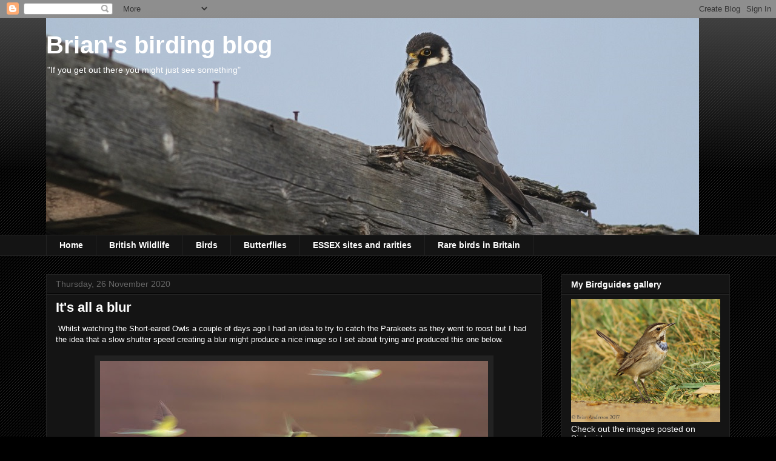

--- FILE ---
content_type: text/html; charset=UTF-8
request_url: https://briansbirding.blogspot.com/b/stats?style=BLACK_TRANSPARENT&timeRange=ALL_TIME&token=APq4FmCNbQNTx8GB6u83OBEG_Odlhuvm_vXfpmH21umbjg7s2dLM4VM4xGQv4NILLSzOvoZrXl3J60dHZsrXceqrJ0hlcmt1Rw
body_size: -10
content:
{"total":991605,"sparklineOptions":{"backgroundColor":{"fillOpacity":0.1,"fill":"#000000"},"series":[{"areaOpacity":0.3,"color":"#202020"}]},"sparklineData":[[0,48],[1,65],[2,14],[3,15],[4,33],[5,80],[6,33],[7,43],[8,40],[9,69],[10,38],[11,40],[12,39],[13,46],[14,41],[15,55],[16,69],[17,73],[18,99],[19,65],[20,70],[21,48],[22,58],[23,69],[24,40],[25,34],[26,36],[27,30],[28,40],[29,28]],"nextTickMs":327272}